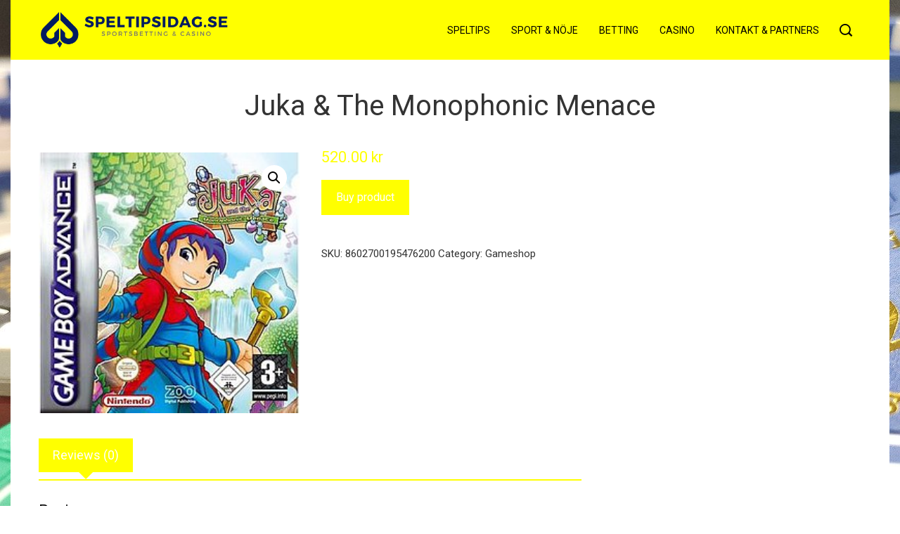

--- FILE ---
content_type: text/html; charset=utf-8
request_url: https://www.google.com/recaptcha/api2/aframe
body_size: 267
content:
<!DOCTYPE HTML><html><head><meta http-equiv="content-type" content="text/html; charset=UTF-8"></head><body><script nonce="LZ4lD_rzSBYkhavFH91vPg">/** Anti-fraud and anti-abuse applications only. See google.com/recaptcha */ try{var clients={'sodar':'https://pagead2.googlesyndication.com/pagead/sodar?'};window.addEventListener("message",function(a){try{if(a.source===window.parent){var b=JSON.parse(a.data);var c=clients[b['id']];if(c){var d=document.createElement('img');d.src=c+b['params']+'&rc='+(localStorage.getItem("rc::a")?sessionStorage.getItem("rc::b"):"");window.document.body.appendChild(d);sessionStorage.setItem("rc::e",parseInt(sessionStorage.getItem("rc::e")||0)+1);localStorage.setItem("rc::h",'1768962829281');}}}catch(b){}});window.parent.postMessage("_grecaptcha_ready", "*");}catch(b){}</script></body></html>